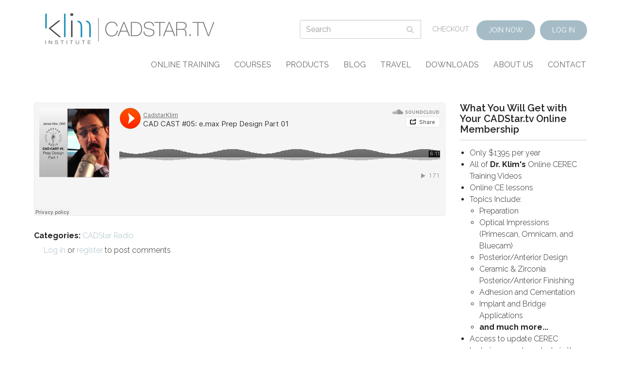

--- FILE ---
content_type: text/html; charset=utf-8
request_url: https://www.cadstar.org/blog/cadstar-radio-emax-prep-design-part-01
body_size: 7670
content:
<!DOCTYPE html>
<html lang="en" dir="ltr">
<head>
  <link rel="profile" href="http://www.w3.org/1999/xhtml/vocab" />
  <meta charset="utf-8">
  <meta name="viewport" content="width=device-width, initial-scale=1.0">
  <meta http-equiv="Content-Type" content="text/html; charset=utf-8" />
<meta name="generator" content="Drupal 7 (https://www.drupal.org)" />
<link rel="canonical" href="https://www.cadstar.org/blog/cadstar-radio-emax-prep-design-part-01" />
<link rel="shortlink" href="https://www.cadstar.org/node/2000" />
  <title>CADStar Radio: e.max Prep Design Part 01 | CADStar</title>
  <link type="text/css" rel="stylesheet" href="https://www.cadstar.org/sites/default/files/css/css_lQaZfjVpwP_oGNqdtWCSpJT1EMqXdMiU84ekLLxQnc4.css" media="all" />
<link type="text/css" rel="stylesheet" href="https://www.cadstar.org/sites/default/files/css/css_KbrLPMpFPAhgZiSatgcr5mFurR8iOztIMA3twNcmkxY.css" media="all" />
<link type="text/css" rel="stylesheet" href="https://www.cadstar.org/sites/default/files/css/css_p2l4j5WEqwtO19tKTzJVuKWoaybY9AdMXU-4yHydZn4.css" media="all" />
<link type="text/css" rel="stylesheet" href="https://www.cadstar.org/sites/default/files/css/css_-oozY3ZYwfmeMkbOsw7XhVj8IvIvrmp-18VO-7hwxhw.css" media="all" />
    <link href="https://fonts.googleapis.com/css?family=Raleway:200,300,400,500,600,700" rel="stylesheet">
    <link rel="stylesheet" href="https://maxcdn.bootstrapcdn.com/font-awesome/4.7.0/css/font-awesome.min.css">
  <!-- HTML5 element support for IE6-8 -->
  <!--[if lt IE 9]>
    <script src="https://cdn.jsdelivr.net/html5shiv/3.7.3/html5shiv-printshiv.min.js"></script>
  <![endif]-->
  <script src="https://www.cadstar.org/sites/default/files/js/js_n77MogusK6yhvaDCdsjgM0Ow8vDOxw4MsRdu5x7LsBw.js"></script>
<script src="//ajax.googleapis.com/ajax/libs/jquery/2.2.4/jquery.min.js"></script>
<script>window.jQuery || document.write("<script src='/sites/all/modules/jquery_update/replace/jquery/2.2/jquery.min.js'>\x3C/script>")</script>
<script src="https://www.cadstar.org/sites/default/files/js/js_GOikDsJOX04Aww72M-XK1hkq4qiL_1XgGsRdkL0XlDo.js"></script>
<script src="https://www.cadstar.org/sites/default/files/js/js_onbE0n0cQY6KTDQtHO_E27UBymFC-RuqypZZ6Zxez-o.js"></script>
<script src="https://www.cadstar.org/sites/default/files/js/js_Ub9rQpds7_bnx2FgZQjKYMhYCcWNy66QgKA7T-3_KqM.js"></script>
<script src="https://www.googletagmanager.com/gtag/js?id=UA-145313711-1"></script>
<script>window.dataLayer = window.dataLayer || [];function gtag(){dataLayer.push(arguments)};gtag("js", new Date());gtag("set", "developer_id.dMDhkMT", true);gtag("config", "UA-145313711-1", {"groups":"default"});</script>
<script src="https://www.cadstar.org/sites/default/files/js/js_-oEDdwe4XpUqUj4W0KJs96ENaXIrGvjBvIP-WYYBi54.js"></script>
<script src="https://www.cadstar.org/sites/default/files/js/js_hXgGWHQQkV0JzZ-RjQi0SNuOj0jErvFWvvvUqIdPCqM.js"></script>
<script>jQuery.extend(Drupal.settings, {"basePath":"\/","pathPrefix":"","setHasJsCookie":0,"ajaxPageState":{"theme":"gm_bootstrap_subtheme","theme_token":"4gb-6YC8eIJ9uEQBG9nC8rhlY43gKH82MEXpnLy-PdY","js":{"sites\/all\/modules\/addthis\/addthis.js":1,"sites\/all\/themes\/bootstrap\/js\/bootstrap.js":1,"public:\/\/google_tag\/google_tag.script.js":1,"\/\/ajax.googleapis.com\/ajax\/libs\/jquery\/2.2.4\/jquery.min.js":1,"0":1,"misc\/jquery-extend-3.4.0.js":1,"misc\/jquery-html-prefilter-3.5.0-backport.js":1,"misc\/jquery.once.js":1,"misc\/drupal.js":1,"sites\/all\/modules\/jquery_update\/js\/jquery_browser.js":1,"misc\/form-single-submit.js":1,"sites\/all\/libraries\/colorbox\/jquery.colorbox-min.js":1,"sites\/all\/modules\/colorbox\/js\/colorbox.js":1,"sites\/all\/modules\/colorbox\/styles\/default\/colorbox_style.js":1,"sites\/all\/modules\/google_analytics\/googleanalytics.js":1,"https:\/\/www.googletagmanager.com\/gtag\/js?id=UA-145313711-1":1,"1":1,"sites\/all\/modules\/extlink\/js\/extlink.js":1,"sites\/default\/themes\/cadstar_subtheme\/assets\/js\/vendor\/bootstrap\/affix.js":1,"sites\/default\/themes\/cadstar_subtheme\/assets\/js\/vendor\/bootstrap\/alert.js":1,"sites\/default\/themes\/cadstar_subtheme\/assets\/js\/vendor\/bootstrap\/button.js":1,"sites\/default\/themes\/cadstar_subtheme\/assets\/js\/vendor\/bootstrap\/carousel.js":1,"sites\/default\/themes\/cadstar_subtheme\/assets\/js\/vendor\/bootstrap\/collapse.js":1,"sites\/default\/themes\/cadstar_subtheme\/assets\/js\/vendor\/bootstrap\/dropdown.js":1,"sites\/default\/themes\/cadstar_subtheme\/assets\/js\/vendor\/bootstrap\/modal.js":1,"sites\/default\/themes\/cadstar_subtheme\/assets\/js\/vendor\/bootstrap\/tooltip.js":1,"sites\/default\/themes\/cadstar_subtheme\/assets\/js\/vendor\/bootstrap\/popover.js":1,"sites\/default\/themes\/cadstar_subtheme\/assets\/js\/vendor\/bootstrap\/scrollspy.js":1,"sites\/default\/themes\/cadstar_subtheme\/assets\/js\/vendor\/bootstrap\/tab.js":1,"sites\/default\/themes\/cadstar_subtheme\/assets\/js\/vendor\/bootstrap\/transition.js":1,"sites\/default\/themes\/cadstar_subtheme\/assets\/js\/vendor\/ofi.min.js":1,"sites\/default\/themes\/cadstar_subtheme\/assets\/js\/main.js":1},"css":{"modules\/system\/system.base.css":1,"sites\/all\/modules\/date\/date_repeat_field\/date_repeat_field.css":1,"modules\/field\/theme\/field.css":1,"sites\/all\/modules\/logintoboggan\/logintoboggan.css":1,"modules\/node\/node.css":1,"sites\/all\/modules\/quiz\/quiz.css":1,"sites\/all\/modules\/ubercart\/uc_order\/uc_order.css":1,"sites\/all\/modules\/ubercart\/uc_product\/uc_product.css":1,"sites\/all\/modules\/ubercart\/uc_store\/uc_store.css":1,"sites\/all\/modules\/calendar\/css\/calendar_multiday.css":1,"sites\/all\/modules\/extlink\/css\/extlink.css":1,"sites\/all\/modules\/views\/css\/views.css":1,"sites\/all\/modules\/media\/modules\/media_wysiwyg\/css\/media_wysiwyg.base.css":1,"sites\/all\/modules\/colorbox\/styles\/default\/colorbox_style.css":1,"sites\/all\/modules\/ctools\/css\/ctools.css":1,"sites\/default\/modules\/gm_course_access\/gm_course_access.css":1,"sites\/default\/themes\/cadstar_subtheme\/assets\/css\/style.css":1}},"colorbox":{"opacity":"0.85","current":"{current} of {total}","previous":"\u00ab Prev","next":"Next \u00bb","close":"Close","maxWidth":"98%","maxHeight":"98%","fixed":true,"mobiledetect":true,"mobiledevicewidth":"480px","file_public_path":"\/sites\/default\/files","specificPagesDefaultValue":"admin*\nimagebrowser*\nimg_assist*\nimce*\nnode\/add\/*\nnode\/*\/edit\nprint\/*\nprintpdf\/*\nsystem\/ajax\nsystem\/ajax\/*"},"better_exposed_filters":{"views":{"blog":{"displays":{"block_1":{"filters":[]}}},"article_archive":{"displays":{"block_1":{"filters":[]}}}}},"googleanalytics":{"account":["UA-145313711-1"],"trackOutbound":1,"trackMailto":1,"trackDownload":1,"trackDownloadExtensions":"7z|aac|arc|arj|asf|asx|avi|bin|csv|doc(x|m)?|dot(x|m)?|exe|flv|gif|gz|gzip|hqx|jar|jpe?g|js|mp(2|3|4|e?g)|mov(ie)?|msi|msp|pdf|phps|png|ppt(x|m)?|pot(x|m)?|pps(x|m)?|ppam|sld(x|m)?|thmx|qtm?|ra(m|r)?|sea|sit|tar|tgz|torrent|txt|wav|wma|wmv|wpd|xls(x|m|b)?|xlt(x|m)|xlam|xml|z|zip","trackColorbox":1},"urlIsAjaxTrusted":{"\/search\/node":true},"addthis":{"async":false,"domready":true,"widget_url":"http:\/\/s7.addthis.com\/js\/300\/addthis_widget.js","addthis_config":{"pubid":"","services_compact":"email,facebook,google_plusone_share,linkedin,twitter,more","services_exclude":"","data_track_clickback":false,"ui_508_compliant":false,"ui_click":false,"ui_cobrand":"","ui_delay":0,"ui_header_background":"","ui_header_color":"","ui_open_windows":false,"ui_use_css":true,"ui_use_addressbook":false,"ui_language":"en"},"addthis_share":{"templates":{"twitter":"{{title}} {{url}} via @AddThis"}}},"extlink":{"extTarget":0,"extClass":0,"extLabel":"(link is external)","extImgClass":0,"extIconPlacement":"append","extSubdomains":1,"extExclude":"","extInclude":"","extCssExclude":"","extCssExplicit":"","extAlert":0,"extAlertText":"This link will take you to an external web site.","mailtoClass":0,"mailtoLabel":"(link sends e-mail)","extUseFontAwesome":false},"bootstrap":{"anchorsFix":"0","anchorsSmoothScrolling":"0","formHasError":1,"popoverEnabled":1,"popoverOptions":{"animation":1,"html":0,"placement":"right","selector":"","trigger":"click","triggerAutoclose":1,"title":"","content":"","delay":0,"container":"body"},"tooltipEnabled":1,"tooltipOptions":{"animation":1,"html":0,"placement":"auto left","selector":"","trigger":"hover focus","delay":0,"container":"body"}}});</script>
	<script id="mcjs">!function(c,h,i,m,p){m=c.createElement(h),p=c.getElementsByTagName(h)[0],m.async=1,m.src=i,p.parentNode.insertBefore(m,p)}(document,"script","https://chimpstatic.com/mcjs-connected/js/users/d2496dfc161cc1b6e5284af79/a58c717c890676db624e54cb2.js");</script>
</head>
<body class="html not-front not-logged-in one-sidebar sidebar-second page-node page-node- page-node-2000 node-type-blog">
  <div id="skip-link">
    <a href="#main-content" class="element-invisible element-focusable">Skip to main content</a>
  </div>
    <div class="region region-page-top">
    <noscript aria-hidden="true"><iframe src="https://www.googletagmanager.com/ns.html?id=GTM-TZ97RP9" height="0" width="0" style="display:none;visibility:hidden"></iframe></noscript>  </div>
  <header id="navbar" role="banner" class="navbar navbar-default ">
    <div class="container">
        <div class="row">
            <div class="col-sm-12">
                <div class="navbar-header">
					<div class="header__top-wrap">
						<a class="logo" href="/"
						   title="Home">
							<img src="https://www.cadstar.org/sites/default/files/cadstar_logo.png" alt="Home"/>
						</a>

						<div class="header-top__items">
                            <form class="search-form clearfix" action="/search/node" method="post" id="search-form" accept-charset="UTF-8"><div><div class="form-wrapper form-group" id="edit-basic"><div class="input-group"><input placeholder="Search" class="form-control form-text" type="text" id="edit-keys" name="keys" value="" size="40" maxlength="255" /><span class="input-group-btn"><button type="submit" class="btn btn-primary">Search</button></span></div><button class="element-invisible btn btn-primary form-submit" type="submit" id="edit-submit" name="op" value="&lt;i class=&quot;fa fa-search&quot;&gt;&lt;/i&gt;"><i class="fa fa-search"></i></button>
</div><input type="hidden" name="form_build_id" value="form-KJdXGYXUniRmQAd6orfIxopuEkhT_sOkeAmiXS2y5N0" />
<input type="hidden" name="form_id" value="search_form" />
</div></form>
                            <ul class="menu nav navbar-nav secondary"><li class="first leaf"><a href="/cart">Checkout</a></li>
<li class="leaf"><a href="/cart/add/e-p8_q1-membership?destination=cart/checkout" class="menu-item--cta">Join Now</a></li>
<li class="last leaf"><a href="/user/login" class="menu-item--cta">Log In</a></li>
</ul>						</div>

						<button type="button" class="navbar-toggle collapsed" data-toggle="collapse"
								data-target="#navbar-collapse">
							<span class="sr-only">Toggle navigation</span>
							<span class="icon-bar top-bar"></span>
							<span class="icon-bar middle-bar"></span>
							<span class="icon-bar bottom-bar"></span>
						</button>
					</div>
					<div class="header__bottom-wrap">
                        							<div class="navbar-collapse collapse" id="navbar-collapse">
								<nav role="navigation">
                                                                            <ul class="menu nav navbar-nav secondary"><li class="first leaf"><a href="/cart">Checkout</a></li>
<li class="leaf"><a href="/cart/add/e-p8_q1-membership?destination=cart/checkout" class="menu-item--cta">Join Now</a></li>
<li class="last leaf"><a href="/user/login" class="menu-item--cta">Log In</a></li>
</ul>                                    
                                                                            <ul class="menu nav navbar-nav primary-menu"><li class="first expanded dropdown"><a href="" data-target="#" class="dropdown-toggle nolink" data-toggle="dropdown" tabindex="0">Online Training <span class="caret"></span></a><ul class="dropdown-menu"><li class="first collapsed"><a href="/category/chapter/cerec-liftoff">Online CEREC Training</a></li>
<li class="leaf"><a href="/ce-online">Online CE Lessons</a></li>
<li class="leaf"><a href="/message-center">New Content</a></li>
<li class="leaf"><a href="/form/cerec-kick-start-series-complimentary-lessons">Sample Training Videos</a></li>
<li class="last leaf"><a href="/user/login?destination=forums/ask-dr-klim-forum">Ask Dr. Klim Forum</a></li>
</ul></li>
<li class="expanded dropdown"><a href="" data-target="#" class="dropdown-toggle nolink" data-toggle="dropdown" tabindex="0">Courses <span class="caret"></span></a><ul class="dropdown-menu"><li class="first leaf"><a href="/virtual-and-hands-courses">Courses</a></li>
<li class="leaf"><a href="/calendar">Calendar</a></li>
<li class="leaf"><a href="/testimonials">Testimonials</a></li>
<li class="last leaf"><a href="/form/cadstar-one-one-training">CADStar One-on-One Training</a></li>
</ul></li>
<li class="leaf"><a href="/products">Products</a></li>
<li class="leaf"><a href="/blog">Blog</a></li>
<li class="leaf"><a href="/travel">Travel</a></li>
<li class="leaf"><a href="/document-downloads">Downloads</a></li>
<li class="expanded dropdown"><a href="" data-target="#" class="dropdown-toggle nolink" data-toggle="dropdown" tabindex="0">About Us <span class="caret"></span></a><ul class="dropdown-menu"><li class="first leaf"><a href="/about-klim-institutecadstartv">About CADStar</a></li>
<li class="leaf"><a href="/about-james-klim-dds-fagd-aaacd">About Dr. James Klim</a></li>
<li class="last leaf"><a href="/category/chapter/my-cerec-story">My CEREC Story</a></li>
</ul></li>
<li class="last leaf"><a href="/form/contact-us">Contact</a></li>
</ul>                                                                        
                                    <form class="search-form clearfix" action="/search/node" method="post" id="search-form" accept-charset="UTF-8"><div><div class="form-wrapper form-group" id="edit-basic"><div class="input-group"><input placeholder="Search" class="form-control form-text" type="text" id="edit-keys" name="keys" value="" size="40" maxlength="255" /><span class="input-group-btn"><button type="submit" class="btn btn-primary">Search</button></span></div><button class="element-invisible btn btn-primary form-submit" type="submit" id="edit-submit" name="op" value="&lt;i class=&quot;fa fa-search&quot;&gt;&lt;/i&gt;"><i class="fa fa-search"></i></button>
</div><input type="hidden" name="form_build_id" value="form-KJdXGYXUniRmQAd6orfIxopuEkhT_sOkeAmiXS2y5N0" />
<input type="hidden" name="form_id" value="search_form" />
</div></form>								</nav>
							</div>
                        					</div>
                </div>
            </div>
        </div>
    </div>
</header>

<div class="main-container container">

        
	        <div class="container">
            <div class="row">
                <div class="col-sm-12">
                                    </div>
            </div>
        </div>
	
    <div class="row">

        
		

                <section class="col-md-9">

                                    
            
                                        
            
            
              <div class="region region-content">
    <section id="block-system-main" class="block block-system clearfix">

      
  

	<article id="node-2000" class="node node-blog clearfix">

        
        <div class="field field-name-body field-type-text-with-summary field-label-hidden"><div class="field-items"><div class="field-item even"><p><iframe frameborder="no" height="166" scrolling="no" src="https://w.soundcloud.com/player/?url=https%3A//api.soundcloud.com/tracks/166312049&amp;color=ff5500&amp;auto_play=false&amp;hide_related=false&amp;show_comments=true&amp;show_user=true&amp;show_reposts=false" width="600"></iframe></p>
</div></div></div>
        
		<div class="field field-name-field-share field-type-addthis field-label-hidden"><div class="field-items"><div class="field-item even"><div class="addthis_toolbox addthis_default_style addthis_32x32_style " addthis:title="CADStar Radio: e.max Prep Design Part 01 - CADStar" addthis:url="https://www.cadstar.org/blog/cadstar-radio-emax-prep-design-part-01"><a href="http://www.addthis.com/bookmark.php?v=300" class="addthis_button_facebook"></a>
<a href="http://www.addthis.com/bookmark.php?v=300" class="addthis_button_twitter"></a>
<a href="http://www.addthis.com/bookmark.php?v=300" class="addthis_button_linkedin"></a>
<a href="http://www.addthis.com/bookmark.php?v=300" class="addthis_button_google_plusone_share"></a>
<a href="http://www.addthis.com/bookmark.php?v=300" class="addthis_button_email"></a>
<a href="http://www.addthis.com/bookmark.php?v=300" class="addthis_button_compact"></a>
</div>
</div></div></div>
        			<div class="blog__categories">
                <strong>Categories:</strong> <div class="field field-name-taxonomy-vocabulary-4 field-type-taxonomy-term-reference field-label-hidden"><div class="field-items"><div class="field-item even"><a href="/category/blog/cadstar-radio">CADStar Radio</a></div></div></div>			</div>
        

        			<footer>
                                <ul class="links list-inline"><li class="comment_forbidden first last"><span><a href="/user/login?destination=node/2000%23comment-form">Log in</a> or <a href="/user/register?destination=node/2000%23comment-form">register</a> to post comments</span></li>
</ul>			</footer>
                	</article>
</section>
  </div>

        </section>

                    <aside class="col-md-3" role="complementary">
                  <div class="region region-sidebar-second">
    <section id="block-block-3" class="block block-block clearfix">

        <h2 class="block-title">What You Will Get with Your CADStar.tv Online Membership</h2>
    
  <ul>
<li>Only $1395 per year</li>
<li>All of <strong>Dr. Klim's</strong> Online CEREC Training Videos</li>
<li>Online CE lessons</li>
<li>Topics Include:
<ul>
<li>Preparation</li>
<li>Optical Impressions (Primescan, Omnicam, and Bluecam)</li>
<li>Posterior/Anterior Design</li>
<li>Ceramic &amp; Zirconia Posterior/Anterior Finishing </li>
<li>Adhesion and Cementation</li>
<li>Implant and Bridge Applications</li>
<li><strong>and much more...</strong></li>
</ul>
</li>
<li>Access to update CEREC techniques and products in the <em>CADStar Message Center</em></li>
</ul>
<p><a class="btn btn-info" href="/cart/add/e-p8_q1-membership?destination=cart/checkout">Register</a></p>

</section>
<section id="block-block-20" class="block block-block clearfix">

        <h2 class="block-title">Connect</h2>
    
  <div class="social-icons social-icons--sidebar">
	<a href="https://www.facebook.com/cadstar.org/" target="_blank">
		<i class="fa fa-facebook" aria-hidden="true"></i>
	</a>
	<a href="https://www.instagram.com/drklim_cadstar/" target="_blank">
		<i class="fa fa-instagram" aria-hidden="true"></i>
	</a>
	<a href="https://twitter.com/DrJamesKlim" target="_blank">
		<i class="fa fa-twitter" aria-hidden="true"></i>
	</a>
	<a href="https://www.youtube.com/user/KlimDDS" target="_blank">
		<i class="fa fa-youtube" aria-hidden="true"></i>
	</a>
	<a href="https://www.linkedin.com/in/james-klim-dds-fagd-aaacd-59499228/" target="_blank">
		<i class="fa fa-linkedin" aria-hidden="true"></i>
	</a>
</div>
</section>
<section id="block-views-blog-block-1" class="block block-views clearfix">

        <h2 class="block-title">Latest Blog</h2>
    
  <div class="view view-blog view-id-blog view-display-id-block_1 view-dom-id-388bc233c910c6ea4e2aa1c2187fe11c">
        
  
  
      <div class="view-content">
      <div class="item-list">    <ul>          <li class="views-row views-row-1 views-row-odd views-row-first">  
  <div class="views-field views-field-field-featured-image">        <div class="field-content"><a href="/blog/lasted-videos-posted-cadcamdoctorcom"><img class="img-responsive" src="https://www.cadstar.org/sites/default/files/styles/medium/public/screenshot_2025-12-01_at_11.22.20_am.png?itok=YL75z9Fd" width="220" height="210" alt="New videos posted Dec 2025" title="New videos posted Dec 2025 " /></a></div>  </div>  
  <div class="views-field views-field-title">        <span class="field-content"><a href="/blog/lasted-videos-posted-cadcamdoctorcom">Lasted Videos Posted to CADCAMDoctor.com </a></span>  </div></li>
          <li class="views-row views-row-2 views-row-even">  
  <div class="views-field views-field-field-featured-image">        <div class="field-content"><a href="/blog/new-videos-posted"><img class="img-responsive" src="https://www.cadstar.org/sites/default/files/styles/medium/public/screenshot_2025-08-04_at_10.21.19_am_0.png?itok=CVKQZ8t-" width="220" height="129" alt="New Videos Posted on veneer techniques on cadcamdoctor.com " title="New Videos Posted on veneer techniques on cadcamdoctor.com " /></a></div>  </div>  
  <div class="views-field views-field-title">        <span class="field-content"><a href="/blog/new-videos-posted">New Videos Posted</a></span>  </div></li>
          <li class="views-row views-row-3 views-row-odd">  
  <div class="views-field views-field-field-featured-image">        <div class="field-content"><a href="/blog/we-are-upgrading-website-new-platform-cadcamdoctorcom"><img class="img-responsive" src="https://www.cadstar.org/sites/default/files/styles/medium/public/screenshot_2025-07-08_at_8.36.44_pm.png?itok=rIgb6Fh3" width="220" height="125" alt="" /></a></div>  </div>  
  <div class="views-field views-field-title">        <span class="field-content"><a href="/blog/we-are-upgrading-website-new-platform-cadcamdoctorcom">We are upgrading this website to a new platform at cadcamdoctor.com</a></span>  </div></li>
          <li class="views-row views-row-4 views-row-even">  
  <div class="views-field views-field-field-featured-image">        <div class="field-content"><a href="/blog/transform-your-dental-practice-culture-winning-strategies"><img class="img-responsive" src="https://www.cadstar.org/sites/default/files/styles/medium/public/template_online_templates.001.jpeg?itok=soyTc84y" width="220" height="124" alt="Klim Institute" title="Klim Institute" /></a></div>  </div>  
  <div class="views-field views-field-title">        <span class="field-content"><a href="/blog/transform-your-dental-practice-culture-winning-strategies">Transform Your Dental Practice Culture with Winning Strategies</a></span>  </div></li>
          <li class="views-row views-row-5 views-row-odd views-row-last">  
  <div class="views-field views-field-field-featured-image">        <div class="field-content"><a href="/blog/grow-your-dental-practice-beyond-insurance-limits"><img class="img-responsive" src="https://www.cadstar.org/sites/default/files/styles/medium/public/screenshot_2025-05-01_at_8.52.56_pm.png?itok=wasPjFdU" width="220" height="124" alt="Klim Institute" title="Klim Institute" /></a></div>  </div>  
  <div class="views-field views-field-title">        <span class="field-content"><a href="/blog/grow-your-dental-practice-beyond-insurance-limits">Grow Your Dental Practice Beyond Insurance Limits</a></span>  </div></li>
      </ul></div>    </div>
  
  
  
      
<div class="more-link">
  <a href="/blog">
    more blog posts  </a>
</div>
  
  
  
</div>
</section>
<section id="block-menu-block-10" class="block block-menu-block clearfix">

        <h2 class="block-title">Blog Categories</h2>
    
  <div class="menu-block-wrapper menu-block-10 menu-name-menu-blog-categories parent-mlid-0 menu-level-1">
  <ul class="menu nav"><li class="first leaf menu-mlid-12582"><a href="/category/blog/cadcam-technology" title="CAD/CAM Technology">CAD/CAM Technology</a></li>
<li class="leaf menu-mlid-12583"><a href="/category/blog/cadstar-happenings" title="CADStar Happenings">CADStar Happenings</a></li>
<li class="leaf menu-mlid-12584"><a href="/category/blog/cadstar-radio" title="CADStar Radio">CADStar Radio</a></li>
<li class="leaf menu-mlid-12586"><a href="/category/blog/cerec-case-review" title="CEREC Case Review">CEREC Case Review</a></li>
<li class="leaf menu-mlid-12587"><a href="/category/blog/cerec-software" title="CEREC Software">CEREC Software</a></li>
<li class="leaf menu-mlid-12588"><a href="/category/blog/cerec-software-news" title="CEREC Software News">CEREC Software News</a></li>
<li class="leaf menu-mlid-12589"><a href="/category/blog/clinical-techniques" title="Clinical Techniques">Clinical Techniques</a></li>
<li class="leaf menu-mlid-12590"><a href="/category/blog/dr-klims-travels" title="Dr. Klim&#039;s Travels">Dr. Klim&#039;s Travels</a></li>
<li class="leaf menu-mlid-12591"><a href="/category/blog/hands-workshops" title="Hands-on Workshops">Hands-on Workshops</a></li>
<li class="leaf menu-mlid-12592"><a href="/category/blog/health" title="Health">Health</a></li>
<li class="leaf menu-mlid-12593"><a href="/category/blog/marketing" title="Marketing">Marketing</a></li>
<li class="leaf menu-mlid-12594"><a href="/category/blog/products" title="Products">Products</a></li>
<li class="leaf menu-mlid-12595"><a href="/category/blog/support-cerec-products" title="Support CEREC Products">Support CEREC Products</a></li>
<li class="last leaf menu-mlid-12585"><a href="/category/blog/cadstartv-video" title="cadstar.tv Video">cadstar.tv Video</a></li>
</ul></div>

</section>
<section id="block-views-article-archive-block-1" class="block block-views clearfix">

        <h2 class="block-title">Blog Archive</h2>
    
  <div class="view view-article-archive view-id-article_archive view-display-id-block_1 view-dom-id-e7b31e787f4553fd9fe23daa121aa57c">
        
  
  
      <div class="view-content">
      <div class="item-list">
  <ul class="views-summary">
      <li><a href="/blog-archive/202512">December 2025</a>
              (1)
          </li>
      <li><a href="/blog-archive/202508">August 2025</a>
              (1)
          </li>
      <li><a href="/blog-archive/202507">July 2025</a>
              (1)
          </li>
      <li><a href="/blog-archive/202505">May 2025</a>
              (2)
          </li>
      <li><a href="/blog-archive/202504">April 2025</a>
              (1)
          </li>
      <li><a href="/blog-archive/202501">January 2025</a>
              (2)
          </li>
      <li><a href="/blog-archive/202410">October 2024</a>
              (1)
          </li>
      <li><a href="/blog-archive/202409">September 2024</a>
              (2)
          </li>
      <li><a href="/blog-archive/202406">June 2024</a>
              (2)
          </li>
      <li><a href="/blog-archive/202404">April 2024</a>
              (2)
          </li>
      <li><a href="/blog-archive/202403">March 2024</a>
              (4)
          </li>
      <li><a href="/blog-archive/202402">February 2024</a>
              (2)
          </li>
    </ul>
</div>
    </div>
  
  
  
      
<div class="more-link">
  <a href="/blog-archive">
    more blog posts  </a>
</div>
  
  
  
</div>
</section>
  </div>
            </aside>  <!-- /#sidebar-second -->
        
    </div>
</div>


    <footer class="footer">
                    <div class="footer-wrap">
                <div class="container">
                      <div class="region region-footer">
    <section id="block-menu-block-6" class="block block-menu-block clearfix">

        <h2 class="block-title">Online Training</h2>
    
  <div class="menu-block-wrapper menu-block-6 menu-name-main-menu parent-mlid-3041 menu-level-1">
  <ul class="menu nav"><li class="first leaf has-children menu-mlid-1448"><a href="/category/chapter/cerec-liftoff">Online CEREC Training</a></li>
<li class="leaf menu-mlid-17917"><a href="/ce-online">Online CE Lessons</a></li>
<li class="leaf menu-mlid-1367"><a href="/message-center">New Content</a></li>
<li class="leaf menu-mlid-2308"><a href="/form/cerec-kick-start-series-complimentary-lessons">Sample Training Videos</a></li>
<li class="last leaf menu-mlid-12693"><a href="/user/login?destination=forums/ask-dr-klim-forum">Ask Dr. Klim Forum</a></li>
</ul></div>

</section>
<section id="block-menu-block-7" class="block block-menu-block clearfix">

        <h2 class="block-title">Courses</h2>
    
  <div class="menu-block-wrapper menu-block-7 menu-name-main-menu parent-mlid-3042 menu-level-1">
  <ul class="menu nav"><li class="first leaf menu-mlid-2755"><a href="/virtual-and-hands-courses">Courses</a></li>
<li class="leaf menu-mlid-4481"><a href="/calendar">Calendar</a></li>
<li class="leaf menu-mlid-12576"><a href="/testimonials">Testimonials</a></li>
<li class="last leaf menu-mlid-1593"><a href="/form/cadstar-one-one-training">CADStar One-on-One Training</a></li>
</ul></div>

</section>
<section id="block-block-19" class="block block-block clearfix">

        <h2 class="block-title">Connect With Us</h2>
    
  <div class="social-icons social-icons--footer">
	<a href="https://www.facebook.com/cadstar.org/" target="_blank">
		<i class="fa fa-facebook" aria-hidden="true"></i>
	</a>
	<a href="https://www.instagram.com/drklim_cadstar/" target="_blank">
		<i class="fa fa-instagram" aria-hidden="true"></i>
	</a>
	<a href="https://twitter.com/DrJamesKlim" target="_blank">
		<i class="fa fa-twitter" aria-hidden="true"></i>
	</a>
	<a href="https://www.youtube.com/user/KlimDDS" target="_blank">
		<i class="fa fa-youtube" aria-hidden="true"></i>
	</a>
	<a href="https://www.linkedin.com/in/james-klim-dds-fagd-aaacd-59499228/" target="_blank">
		<i class="fa fa-linkedin" aria-hidden="true"></i>
	</a>
</div>
</section>
  </div>
                </div>
            </div>
                            <div class="footer-wrap--credits">
                <div class="container">
                      <div class="region region-footer-credits">
    <section id="block-block-18" class="block block-block clearfix">

      
  <div class="pull-left">
    <span>© CADStar.tv  -  All Rights Reserved.</span>
</div>
<div class="pull-right">
    <a href="http://hmfusion.com/">San Diego Web Design </a>
    <span>by HM Fusion</span>
</div>
</section>
  </div>
                </div>
            </div>
            </footer>
  <script src="https://www.cadstar.org/sites/default/files/js/js_MLVgtzZ1ORq9krYqkeOsRay6ou_T-0QZytivuM9tTT8.js"></script>
<script src="https://www.cadstar.org/sites/default/files/js/js_MRdvkC2u4oGsp5wVxBG1pGV5NrCPW3mssHxIn6G9tGE.js"></script>
</body>
</html>
